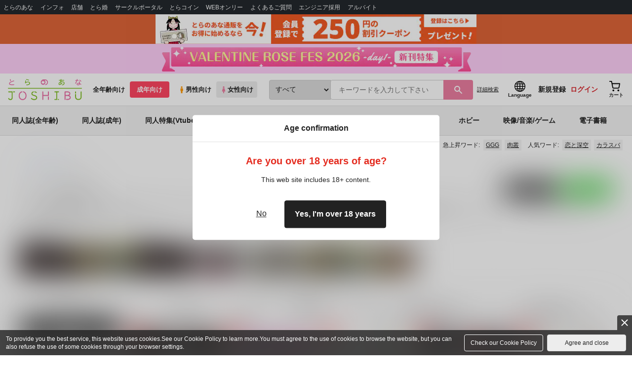

--- FILE ---
content_type: text/javascript
request_url: https://cdn-contents.toranoana.jp/ec/json/topKeyword/topKeyword-joshi_r.js?callback=topKeywordCallback&_=1769913986945
body_size: 477
content:
topKeywordCallback({
  "hotWord":[
    "甚直 伏黒甚爾×禪院直哉",
    "雪月風花",
    "こねくり",
    "GGG",
    "garm",
    "平野と鍵浦",
    "緋色の畜生",
    "もぎゅっと",
    "肉叢",
    "ネコニコバン",
    "ちょぎくに"
  ],
  "popularWord":[
    "鬼滅の刃",
    "不死川実弥×冨岡義勇",
    "呪術廻戦",
    "刀剣乱舞",
    "原神",
    "佐々木と宮野",
    "僕のヒーローアカデミア",
    "恋と深空",
    "カラスバ",
    "ゴールデンカムイ",
    "ブルーロック"
  ]
});
